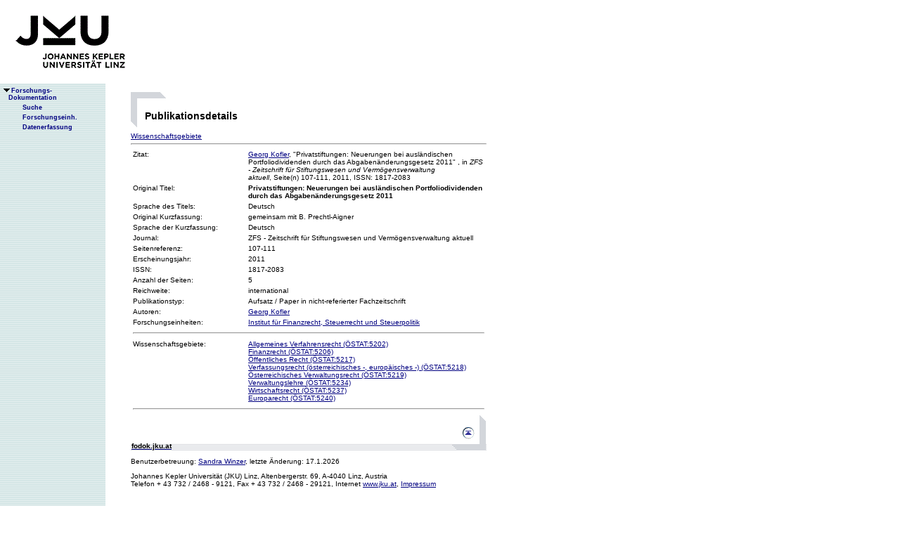

--- FILE ---
content_type: text/html;charset=ISO-8859-1
request_url: https://fodok.jku.at/fodok/publikation.xsql?PUB_ID=39668
body_size: 7491
content:
<html>
   <head>
      <META http-equiv="Content-Type" content="text/html; charset=ISO-8859-1">
      <meta http-equiv="pragma" content="no-cache">
      <meta http-equiv="ext-cache">
      <meta http-equiv="Expires" content="Tue, 20 Aug 1970 14:25:27 GMT">
      <link rel="stylesheet" type="text/css" href="/fodok/fodok.css">
      <title>JKU-FoDok Forschungsdokumentation der Universität Linz - Publikation - Privatstiftungen: Neuerungen bei ausländischen Portfoliodividenden durch das Abgabenänderungsgesetz 2011</title>
   </head>
   <body>
      <div class="keindruck"><a name="top"></a>
         <TABLE class="kopf" BORDER="0" CELLPADDING="0" CELLSPACING="0" frame="void">
            <TR class="kopf">
               <TD class="kopf" WIDTH="50" HEIGHT="50" ROWSPAN="2"><A class="kopf" HREF="http://www.jku.at" TARGET="_new"><IMG SRC="pics/jku_logo_de.gif" BORDER="0" ALT="JKU Linz"/></A></TD>
               <TD class="kopf" WIDTH="0" HEIGHT="25" NOWRAP="yes"></TD>
               <td>&nbsp;</td>
            </TR>
         </TABLE>
      </div><table height="100%"class="menu" cellspacing="0" cellpadding="0"><tr><td class="keindruck" nowrap="nowrap" width="150" height="100%" valign="top" style="background-image:url(pics/bgmuster.gif);cellspacing:0;cellpadding:0;" >&nbsp;<br>&nbsp;<br>
      <div id="prefixpos"></div>
      <nobr></nobr>
      <div id="menupos"><a class="menu" href="/fodok/index.html"><img class="menu" src="pics/pfeilunt.gif" width="16" height="12" border="0" alt=""><b>Forschungs-<br>&nbsp;&nbsp;&nbsp;&nbsp;Dokumentation</b>
         </a><br><img class="menu" src="pics/blank.gif" width="16" height="12"><a class="menu" href="/fodok/suche.jsp" target="_top" onMouseOver="window.status='http://fodok.jku.at/fodok/suche.jsp'; return true;"><img class="menu" src="pics/blank.gif" width="16" height="12" border="0" alt=""><b>Suche</b>
         </a><br><img class="menu" src="pics/blank.gif" width="16" height="12"><a class="menu" href="/fodok/fe_navigation.xsql" target="_top" onMouseOver="window.status='http://fodok.jku.at/fodok/fe_navigation.xsql'; return true;"><img class="menu" src="pics/blank.gif" width="16" height="12" border="0" alt=""><b>Forschungseinh.</b>
         </a><br><img class="menu" src="pics/blank.gif" width="16" height="12"><a class="menu" href="https://fodok.jku.at/FoDok_Neu/" target="_top" onMouseOver="window.status='https://fodok.jku.at/FoDok_Neu/'; return true;"><img class="menu" src="pics/blank.gif" width="16" height="12" border="0" alt=""><b>Datenerfassung</b>
         </a><br>
      </div></td><td valign="top" ><table class="layout" cellpadding="0" ><tr><td class="layout" ><br><br><h1>Publikationsdetails</h1><a href="#wg">Wissenschaftsgebiete</a>&nbsp;<hr>
      <table border="0" width="100%">
         <tr>
            <td valign="top" width="160">Zitat:</td>
            <td><a href="/fodok/person.xsql?PER_ID=1161">Georg&nbsp;Kofler</a>,
    "Privatstiftungen: Neuerungen bei ausländischen Portfoliodividenden durch das Abgabenänderungsgesetz 2011"
    <i></i>, in <i>ZFS - Zeitschrift für Stiftungswesen und Vermögensverwaltung aktuell</i>,&nbsp;Seite(n) 107-111,&nbsp;2011,&nbsp;ISSN: 1817-2083</td>
         </tr>
         <tr>
            <td valign="top">Original Titel:</td>
            <td><b>Privatstiftungen: Neuerungen bei ausländischen Portfoliodividenden durch das Abgabenänderungsgesetz 2011</b>
            </td>
         </tr>
         <tr>
            <td valign="top">Sprache des Titels:</td>
            <td>Deutsch</td>
         </tr>
         <tr>
            <td valign="top">Original Kurzfassung:</td>
            <td>gemeinsam mit B. Prechtl-Aigner</td>
         </tr>
         <tr>
            <td valign="top">Sprache der Kurzfassung:</td>
            <td>Deutsch</td>
         </tr>
         <tr>
            <td valign="top">Journal:</td>
            <td>ZFS - Zeitschrift für Stiftungswesen und Vermögensverwaltung aktuell</td>
         </tr>
         <tr>
            <td valign="top">Seitenreferenz:</td>
            <td>107-111</td>
         </tr>
         <tr>
            <td valign="top">Erscheinungsjahr:</td>
            <td>2011</td>
         </tr>
         <tr>
            <td valign="top">ISSN:</td>
            <td>1817-2083</td>
         </tr>
         <tr>
            <td valign="top">Anzahl der Seiten:</td>
            <td>5</td>
         </tr>
         <tr>
            <td valign="top">Reichweite:</td>
            <td>international</td>
         </tr>
         <tr>
            <td valign="top">Publikationstyp:</td>
            <td>Aufsatz / Paper in nicht-referierter Fachzeitschrift</td>
         </tr>
         <tr>
            <td valign="top">Autoren:</td>
            <td><a href="/fodok/person.xsql?PER_ID=1161">Georg&nbsp;Kofler</a>
            </td>
         </tr>
         <tr>
            <td valign="top">Forschungseinheiten:</td>
            <td><a href="/fodok/forschungseinheit.xsql?FE_ID=169">Institut für Finanzrecht, Steuerrecht und Steuerpolitik</a>
            </td>
         </tr>
         <tr>
            <td colspan="2">
               <hr>
            </td>
         </tr>
         <tr>
            <td valign="top"><a name="wg">Wissenschaftsgebiete:</a>
            </td>
            <td><a href="/fodok/wissenschaftsgebiet.xsql?WG_ID=5202">Allgemeines Verfahrensrecht (ÖSTAT:5202)</a><br><a href="/fodok/wissenschaftsgebiet.xsql?WG_ID=5206">Finanzrecht (ÖSTAT:5206)</a><br><a href="/fodok/wissenschaftsgebiet.xsql?WG_ID=5217">Öffentliches Recht (ÖSTAT:5217)</a><br><a href="/fodok/wissenschaftsgebiet.xsql?WG_ID=5218">Verfassungsrecht (österreichisches -, europäisches -) (ÖSTAT:5218)</a><br><a href="/fodok/wissenschaftsgebiet.xsql?WG_ID=5219">Österreichisches Verwaltungsrecht (ÖSTAT:5219)</a><br><a href="/fodok/wissenschaftsgebiet.xsql?WG_ID=5234">Verwaltungslehre (ÖSTAT:5234)</a><br><a href="/fodok/wissenschaftsgebiet.xsql?WG_ID=5237">Wirtschaftsrecht (ÖSTAT:5237)</a><br><a href="/fodok/wissenschaftsgebiet.xsql?WG_ID=5240">Europarecht (ÖSTAT:5240)</a>
            </td>
         </tr>
         <tr>
            <td colspan="2">
               <hr>
            </td>
         </tr>
      </table>
      <table class="fusszeile" width="510" border="0" cellspacing="0" background="pics/fusszeilebg.gif">
         <tr>
            <td class="pfad" width="460" height="50"><a href="/fodok/index.html" target="_top"><span class="url">fodok.jku.at</span>
               </a>
            </td>
            <td class="top" width="50" height="50"><a href="#top">
                  <image class="top" src="pics/top.gif" width="22" height="22" border="0" hspace="14" alt="Zum Seitenanfang"></image>
               </a>
            </td>
         </tr>
      </table>
      <p class="modifiziert">Benutzerbetreuung: <a href="mailto:fodok@jku.at">Sandra Winzer</a>, letzte Änderung: 
        <script language="JavaScript" type="text/JavaScript">
          document.write(new Date().getDate()+"."+(new Date().getMonth()+1)+"."+new Date().getFullYear())
        </script>
         <noscript>
          täglich 
        </noscript>
      </p>
      <p class="navibar">Johannes Kepler Universität (JKU) Linz, Altenbergerstr.  69, A-4040 Linz, Austria<br>
        Telefon + 43 732 / 2468 - 9121, Fax + 43 732 / 2468 - 29121, Internet <a href="http://www.jku.at" target="_new">www.jku.at</a>,
        <A HREF="http://www.jku.at/content/imprint" TARGET="_self">Impressum</A><br>
      </p></td></tr></table></td></tr></table></body>
</html>